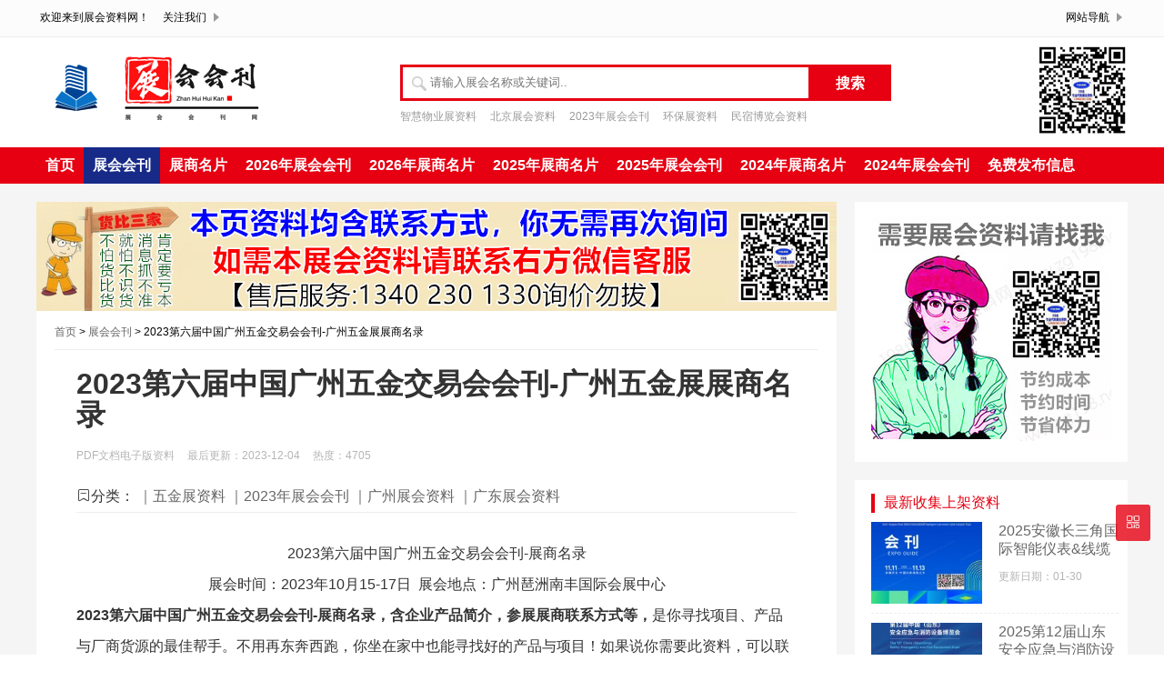

--- FILE ---
content_type: text/html; charset=utf-8
request_url: http://www.zhanhuihuikan.com/ziliao/show-112.html
body_size: 7211
content:
<!DOCTYPE html>
<html lang="zh-CN">
<head>
<meta charset="UTF-8">
<meta name="viewport" content="width=device-width, initial-scale=1.0, minimum-scale=1.0, maximum-scale=1.0, user-scalable=no">
<meta name="renderer" content="webkit">
<meta name="force-rendering" content="webkit">
<meta http-equiv="X-UA-Compatible" content="IE=edge,Chrome=1">
<meta name="applicable-device" content="pc,mobile">
 <title>2023第六届中国广州五金交易会会刊-广州五金展展商名录_会刊之家</title>
<meta name="keywords" content="2023第六届中国广州五金交易会会刊-广州五金展展商名录"/>
<meta name="description" content="2023第六届中国广州五金交易会会刊-展商名录展会时间：2023年10月15-17日&nbsp; 展会地点：广州琶洲南丰国际会展中心2023第六届中国广州五金交易会会刊-展商名录，含企业产品简介，参展展商联系方式等，是你寻找项目、产品与厂商货源的最佳帮手。不用再东奔西跑，你坐在家"/>
<link rel="shortcut icon" href="/favicon.ico">
<link rel="stylesheet" href="http://www.zhanhuihuikan.com/zb_users/theme/zixun_5/style/css/font.css" type="text/css">
<link rel="stylesheet" href="http://www.zhanhuihuikan.com/zb_users/theme/zixun_5/style/css/main.css" type="text/css">
<link rel="stylesheet" href="http://www.zhanhuihuikan.com/zb_users/theme/zixun_5/style/css/css.css" type="text/css">
<link rel="stylesheet" href="http://www.zhanhuihuikan.com/zb_users/theme/zixun_5/style/css/style.css" type="text/css">
<script src="http://www.zhanhuihuikan.com/zb_users/theme/zixun_5/style/js/jquery-2.2.4.min.js" type="text/javascript"></script>
<script>
	var _url = 'http://www.zhanhuihuikan.com/huikan-1.html';
</script>
</head>
<script type="text/javascript">var zbPath="http://www.zhanhuihuikan.com/", noRmenu = "0", noSelect = "1", noF5 = "1", noF12 = "1", noIframe = "1", webGray = "0", closeSite = "0", closeTips = "网站正在维护，请稍后再访问……";</script>
<script type="text/javascript">document.writeln(unescape("%3Cscript src=\""+zbPath+"zb_users/plugin/Jsctrl/jsctrl.js\" type=\"text/javascript\"%3E%3C/script%3E"));</script>
<body>
<div id="header" class="header wrap">
  <div class="topnav-box hidden-sm-md-lg">
    <div class="top-nav clearfix">
      <ul class="fl">
        <li>欢迎来到展会资料网！</li>
        <li>
          <div>关注我们
            <ul class="dd">
              <li><img src="/zb_users/theme/zixun_5/style/images/wz.png" alt="二维码"></li>
            </ul>
          </div>
        </li>
        <!-- <li class="nav-phone">服务热线：<strong>1594264699</strong></li> -->
      </ul>
      <ul class="fr">
        <li>
          <div>网站导航
            <ul class="wap-avigation">
              <li>
                <h3>站点导航</h3>
                <p>
    <a href="http://www.zhanhuihuikan.com/huikan-1.html">展会会刊</a><span>|</span>
  <a href="http://www.zhanhuihuikan.com/huikan-2.html">展商名片</a><span>|</span>  </p>
              </li>
            </ul>
          </div>
        </li>
      </ul>
    </div>
  </div>
  
  <div class="head-search">
    <div class="logo"> <a href="http://www.zhanhuihuikan.com/">
	<img src="/zb_users/theme/zixun_5/style/images/logo.png" alt="会刊之家" title="会刊之家"></a>
	</div>
    <div class="search-form">
      <form onSubmit="return checkSearchForm()" action="http://www.zhanhuihuikan.com/zb_system/cmd.php?act=search" name="search" method="post">
        <div id="search-hd" class="search-hd">
          <div class="search-bg"></div>
          <input type="text" class="search-input" name="q" placeholder="请输入展会名称或关键词..">
          <span class="pholder">请输入展会名称或关键词</span>
          <button id="submit" type="submit" class="btn-search">搜索</button>
        </div>
      </form>
      <div class="hot-search-list">
    <a href="http://www.zhanhuihuikan.com/zhanhui/show-208.html" title="智慧物业展资料">智慧物业展资料</a><a href="http://www.zhanhuihuikan.com/zhanhui/show-17.html" title="北京展会资料">北京展会资料</a><a href="http://www.zhanhuihuikan.com/zhanhui/show-89.html" title="2023年展会会刊">2023年展会会刊</a><a href="http://www.zhanhuihuikan.com/zhanhui/show-73.html" title="环保展资料">环保展资料</a><a href="http://www.zhanhuihuikan.com/zhanhui/show-100.html" title="民宿博览会资料">民宿博览会资料</a>    </div></div>
    <div class="erweima hidden-sm-md-lg"><img src="/zb_users/theme/zixun_5/style/images/wz.png" alt="二维码"></div>
    <div class="clear"></div>
  </div>
  <div id="monavber" class="nav">
    <ul class="navbar">
			<li id="nvabar-item-index"><a href="http://www.zhanhuihuikan.com/">首页</a></li>



<li id="navbar-category-1"><a href="http://www.zhanhuihuikan.com/huikan-1.html">展会会刊</a></li>



<li id="navbar-category-2"><a href="http://www.zhanhuihuikan.com/huikan-2.html">展商名片</a></li>



<li id="navbar-category-3"><a href="http://www.zhanhuihuikan.com/zhanhui/show-230.html">2026年展会会刊</a></li>



<li id="navbar-category-7"><a href="http://www.zhanhuihuikan.com/zhanhui/show-257.html">2026年展商名片</a></li>



<li id="navbar-category-7"><a href="http://www.zhanhuihuikan.com/zhanhui/show-241.html">2025年展商名片</a></li>



<li id="navbar-category-8"><a href="http://www.zhanhuihuikan.com/zhanhui/show-240.html">2025年展会会刊</a></li>



<li id="navbar-category-4"><a href="http://www.zhanhuihuikan.com/zhanhui/show-237.html">2024年展商名片</a></li>



<li id="navbar-category-5"><a href="http://www.zhanhuihuikan.com/zhanhui/show-234.html">2024年展会会刊</a></li>



<li id="navbar-category-3"><a href="http://www.zg198.org/" target="_blank">免费发布信息</a></li>



	  </ul>
  </div>
  <div id="mnav"><i class="iconfont icon-item"></i></div>
  <div id="search"><i class="iconfont icon-search"></i></div>
  <div class="search">
    <form onSubmit="return checkSearchForm()" action="http://www.zhanhuihuikan.com/zb_system/cmd.php?act=search" name="search" method="post">
      <input type="text" name="q" placeholder="请输入展会名称或关键词"/>
      <button type="submit" class="submit" value="搜索"><i class="iconfont icon-search"></i></button>
 
    </form>
  </div>
</div>

<div class="main" style="background:#f5f5f5;">
  <div class="width1200">
    <div class="left-listbox left-listbox1">
           <div class="ad4"> 
  <img src="/ima/ad880.jpg" alt="展会网"  title="展会资料"/>      </div>
            <div class="left-list-title"> <a href="http://www.zhanhuihuikan.com/" title="会刊之家">首页</a>
	   &gt; <a href="http://www.zhanhuihuikan.com/huikan-1.html" title="查看展会会刊中的全部文章">展会会刊</a> &gt; 2023第六届中国广州五金交易会会刊-广州五金展展商名录 </div>
      <div class="title-details art-main">
        <h1>2023第六届中国广州五金交易会会刊-广州五金展展商名录</h1>
        <div class="details-date"><span>PDF文档电子版资料</span> <span>最后更新：2023-12-04</span> <span>热度：4705</span> </div>
		           <div class="article-edit">
            <p class="tag-wrap"> <i class="iconfont icon-tag"></i>分类： <span class="padding"><a href="http://www.zhanhuihuikan.com/zhanhui/show-58.html" target="_blank">｜五金展资料</a></span>
<span class="padding"><a href="http://www.zhanhuihuikan.com/zhanhui/show-89.html" target="_blank">｜2023年展会会刊</a></span>
<span class="padding"><a href="http://www.zhanhuihuikan.com/zhanhui/show-38.html" target="_blank">｜广州展会资料</a></span>
<span class="padding"><a href="http://www.zhanhuihuikan.com/zhanhui/show-5.html" target="_blank">｜广东展会资料</a></span>
</p>
          <div class="wechat-content-box">
          </div></div>
		          <div class="tit-content-details dou-main">
     <div style="text-align: center;">2023第六届中国广州五金交易会会刊-展商名录</div><div style="text-align: center;">展会时间：2023年10月15-17日&nbsp; 展会地点：广州琶洲南丰国际会展中心</div><div><strong>2023第六届中国广州五金交易会会刊-展商名录，含企业产品简介，参展展商联系方式等，</strong>是你寻找项目、产品与厂商货源的最佳帮手。不用再东奔西跑，你坐在家中也能寻找好的产品与项目！如果说你需要此资料，可以联系客服在线下载。<img src="http://www.zhanhuihuikan.com/zb_users/upload/2023/12/20231204140222170166974263093.jpg" alt="2023第六届中国广州五金交易会会刊" width="800" height="1057" style="white-space: normal;"/> <img src="http://www.zhanhuihuikan.com/zb_users/upload/2023/12/20231204140221170166974177006.jpg" alt="2023第六届中国广州五金交易会会刊-展商名录" width="800" height="1204"/><br/>展会介绍：<br/></div><div>每年两季的广交会是全球贸易商的采购盛会，借力于广交会巨大的人流、物流和信息流，广州五金交易会应运而生，展会与广交会同期召开，届时，五金业内的“小广交会”，将再次聚焦全球五金工具采购商目光，为五金企业同时参与内销与外贸市场打开新的通道。众所周知，广交会“一展难求”，而新生代企业参展需求强劲，随着五金工具制造业在全球舞台的地位进一步提升，这种供需矛盾更加突出。另外，广州作为华南的中心城市，内贸需求同样强劲，因其独特的区位优势，其市场能力辐射整个华南及东南亚。中国制造的舞台必将是全球的，广州五金交易会助力每一位致力于五金实业的企业家，为企业参与国内国际市场竞争提供了便利条件，为每一个参与企业带来新市场、新机遇。</div><div>参展范围 Exhibits</div><div>v&nbsp; 工具五金类：手动工具、电动工具、气动工具、风动工具、汽保工具、园林工具、磨具磨料、金刚石工具、激光仪器、测量工具、锂电工具。</div><div>v&nbsp; 焊接切割类：焊接设备、电焊机、焊接辅机器具、焊接材料、配件。</div><div>v&nbsp; 机械设备类：园林机械、木工机械、清洗机械、包装机械、金属加工设备、起重器材、喷涂设备。</div><div>v&nbsp; 机电产品类：水泵、空压机、电动机、发电机、给排水设备、轴承、电工电料、仪器仪表。</div><div>v&nbsp; 综合五金类：机床配件附件、刀刃具、工量具、汽配、建材及装饰材料。</div>        </div>

        <div class="tit-content-details-lastbox">
          <div class="wechat-content-box">
            <div class="wechat-er fl hidden-sm-md-lg"> <img src="/zb_users/theme/zixun_5/style/images/eexpo.png" alt="二维码"></div>
            <div class="wechat-content fr">
              <h3 class="hidden-sm-md-lg">扫一扫联系我们</h3>
              <p><span>声明：</span>本页展会资料内容来源于主办方或我们在展会现场上收取参展企业所公开展示之招商宣传资料，我们为你代收的展会资料、画册、名片上的内容、产品等均与我们无任何关联性，代理关系等。 本资料为内部资料，仅供各行业内部参阅及交流使用，如有任何个人或者相关企业通过此信息从事违法活动、伤害企业利益等非法行为，皆由非法方自行承担后果及法律责任!</p>
            </div>
            <div class="clear"></div>
          </div>
		            <div class="article-edit">
            <p class="tag-wrap"> <i class="iconfont icon-tag"></i>标签： <span class="padding"><a href="http://www.zhanhuihuikan.com/zhanhui/show-58.html" target="_blank">五金展资料</a></span>
<span class="padding"><a href="http://www.zhanhuihuikan.com/zhanhui/show-89.html" target="_blank">2023年展会会刊</a></span>
<span class="padding"><a href="http://www.zhanhuihuikan.com/zhanhui/show-38.html" target="_blank">广州展会资料</a></span>
<span class="padding"><a href="http://www.zhanhuihuikan.com/zhanhui/show-5.html" target="_blank">广东展会资料</a></span>
</p>
          </div>
		                 <div class="ad4"> 
  <img src="/ima/ad800.png" alt="展会网"  title="展会资料"/>      </div>
      		
        <div class="mbd_ad"></div>
          
          <div class="next-last-page">
            <p class="last-page fl">上一篇：<a href='http://www.zhanhuihuikan.com/ziliao/show-110.html'>2023南宁第20届南方农资博览会会刊-全球***肥料展览会展商名录-PDF文档电子版资料</a> </p>
            <p class="next-page fr">下一篇：<a href='http://www.zhanhuihuikan.com/ziliao/show-113.html'>2023宁波世界数字经济大会会刊暨第十三届智慧城市与智能经济博览会展商名录-PDF文档电子版资料</a> </p>
            <div class="clear"></div>
          </div>
          <div class="be-about-article">
            <p class="be-title">猜你喜欢</p>
            <ul>
			  
              <li>
                <div class="about-article-img fl"> <a class="" href="http://www.zhanhuihuikan.com/ziliao/show-3857.html" title="2025第138届广交会海外全球采购商名录">
		   <img class="img-cover br" src="http://www.zhanhuihuikan.com/zb_users/upload/2026/01/202601231769145012380452.jpg" alt="2025第138届广交会海外全球采购商名录">
		   				</a> 
				</div>
                <div class="about-article-content fr">
                  <h3><a href="http://www.zhanhuihuikan.com/ziliao/show-3857.html">2025第138届广交会海外全球采购商名录</a></h3>
                  <p class="hidden-sm-md-lg">2025第138届广交会海外全球采购商名录展会时间：2025年10月15-11月4日&nbsp;&nbsp;展会地址：广州中国进出口商品交易会展馆2025第1...</p>
                  <p class="about-article-time"><span class="sub-content-d"><i class="iconfont icon-time"></i>2026-01-23</span></p>
                </div>
                <div class="clear"></div>
              </li>
	  
              <li>
                <div class="about-article-img fl"> <a class="" href="http://www.zhanhuihuikan.com/ziliao/show-3848.html" title="2026中国蛋博会会刊、广东第四届国际蛋食品博览会参展商名录">
		   <img class="img-cover br" src="http://www.zhanhuihuikan.com/zb_users/cache/thumbs/cb278995d55d0400935b80f46353ff6b-168-138-1.jpg" alt="2026中国蛋博会会刊、广东第四届国际蛋食品博览会参展商名录">
		   				</a> 
				</div>
                <div class="about-article-content fr">
                  <h3><a href="http://www.zhanhuihuikan.com/ziliao/show-3848.html">2026中国蛋博会会刊、广东第四届国际蛋食品博览会参展商名录</a></h3>
                  <p class="hidden-sm-md-lg">2026中国蛋博会会刊、广东第四届国际蛋食品博览会参展商名录展出时间：2026年1月9-11日&nbsp;&nbsp;展会地点：广东惠州绿色农产品生产供应基地...</p>
                  <p class="about-article-time"><span class="sub-content-d"><i class="iconfont icon-time"></i>2026-01-13</span></p>
                </div>
                <div class="clear"></div>
              </li>
	  
              <li>
                <div class="about-article-img fl"> <a class="" href="http://www.zhanhuihuikan.com/ziliao/show-3841.html" title="2025全球人工智能终端展_第六届深圳国际人工智能展览会会刊-参展商名录">
		   <img class="img-cover br" src="http://www.zhanhuihuikan.com/zb_users/cache/thumbs/42b95ce5442026527a812c6912ae6ecb-168-138-1.jpg" alt="2025全球人工智能终端展_第六届深圳国际人工智能展览会会刊-参展商名录">
		   				</a> 
				</div>
                <div class="about-article-content fr">
                  <h3><a href="http://www.zhanhuihuikan.com/ziliao/show-3841.html">2025全球人工智能终端展_第六届深圳国际人工智能展览会会刊-参展商名录</a></h3>
                  <p class="hidden-sm-md-lg">2025全球人工智能终端展_第六届深圳国际人工智能展览会会刊-参展商名录展出时间：2025年5月22-24日&nbsp;&nbsp;展会地点：深圳会展中心20...</p>
                  <p class="about-article-time"><span class="sub-content-d"><i class="iconfont icon-time"></i>2026-01-06</span></p>
                </div>
                <div class="clear"></div>
              </li>
	  
              <li>
                <div class="about-article-img fl"> <a class="" href="http://www.zhanhuihuikan.com/ziliao/show-3833.html" title="2025广州影博会_广州电影产业博览交易会会刊-参展商名录">
		   <img class="img-cover br" src="http://www.zhanhuihuikan.com/zb_users/cache/thumbs/10342eb6647409159610cae28537a9d8-168-138-1.jpg" alt="2025广州影博会_广州电影产业博览交易会会刊-参展商名录">
		   				</a> 
				</div>
                <div class="about-article-content fr">
                  <h3><a href="http://www.zhanhuihuikan.com/ziliao/show-3833.html">2025广州影博会_广州电影产业博览交易会会刊-参展商名录</a></h3>
                  <p class="hidden-sm-md-lg">2025广州影博会_广州电影产业博览交易会会刊-参展商名录展出时间：2025年12月19日—21日&nbsp;展会地点：广州越秀国际会议中心2025广州影博会...</p>
                  <p class="about-article-time"><span class="sub-content-d"><i class="iconfont icon-time"></i>2025-12-24</span></p>
                </div>
                <div class="clear"></div>
              </li>
	  
              <li>
                <div class="about-article-img fl"> <a class="" href="http://www.zhanhuihuikan.com/ziliao/show-3830.html" title="2025第31届英耀广州酒店用品展企业名片【2210张】">
		   <img class="img-cover br" src="http://www.zhanhuihuikan.com/zb_users/upload/2025/12/202512231766453405276810.jpg" alt="2025第31届英耀广州酒店用品展企业名片【2210张】">
		   				</a> 
				</div>
                <div class="about-article-content fr">
                  <h3><a href="http://www.zhanhuihuikan.com/ziliao/show-3830.html">2025第31届英耀广州酒店用品展企业名片【2210张】</a></h3>
                  <p class="hidden-sm-md-lg">2025第31届英耀广州酒店用品展企业名片【2210张】展会日期：2025年12月18-20日&nbsp;&nbsp;展会地点：广州广交会展馆同期主题展：&n...</p>
                  <p class="about-article-time"><span class="sub-content-d"><i class="iconfont icon-time"></i>2025-12-23</span></p>
                </div>
                <div class="clear"></div>
              </li>
	  </ul>
          </div>
        </div>
      </div>


      <div class="clear"></div>
    </div>
    <div id="sidebar" class="right-listbox hidden-sm-md-lg fr">
      <div class="theiaStickySidebar">
  
 <section id="aside_ad" class="widget ">
 <div class="ad4"> <a href="###" ><img src="/ima/ad300.jpg" alt="展会网"  title="展会资料"/></a> </div>
</section>
     

     <section id="aside_new" class="widget widget_aside_new ">
          <p class="right-list-title"><span>最新收集上架资料</span></p>
          <ul class="widget-content aside_new">
        
            <li>
              <div class="rec-img"><a href="http://www.zhanhuihuikan.com/ziliao/show-3859.html" target="_blank"><img src="http://www.zhanhuihuikan.com/zb_users/cache/thumbs/84d792c819297f368143df4673388268-168-138-1.jpg" alt="2025安徽长三角国际智能仪表&amp;线缆产业博览会会刊-参展商名录" class="img-cover"></a></div>
              <div class="rec-content"><a href="http://www.zhanhuihuikan.com/ziliao/show-3859.html" target="_blank">
                <h3>2025安徽长三角国际智能仪表&amp;线缆产业博览会会刊-参展商名录</h3>
                </a><span>更新日期：01-30</span></div>
              <div class="clear"></div>
            </li>
           
            <li>
              <div class="rec-img"><a href="http://www.zhanhuihuikan.com/ziliao/show-3858.html" target="_blank"><img src="http://www.zhanhuihuikan.com/zb_users/cache/thumbs/1a432c5e0d31f5b5e9c4e495bdb0ae69-168-138-1.jpg" alt="2025第12届山东安全应急与消防设备博览会会刊-济南应急消防展参展商名录" class="img-cover"></a></div>
              <div class="rec-content"><a href="http://www.zhanhuihuikan.com/ziliao/show-3858.html" target="_blank">
                <h3>2025第12届山东安全应急与消防设备博览会会刊-济南应急消防展参展商名录</h3>
                </a><span>更新日期：01-26</span></div>
              <div class="clear"></div>
            </li>
           
            <li>
              <div class="rec-img"><a href="http://www.zhanhuihuikan.com/ziliao/show-3857.html" target="_blank"><img src="http://www.zhanhuihuikan.com/zb_users/upload/2026/01/202601231769145012380452.jpg" alt="2025第138届广交会海外全球采购商名录" class="img-cover"></a></div>
              <div class="rec-content"><a href="http://www.zhanhuihuikan.com/ziliao/show-3857.html" target="_blank">
                <h3>2025第138届广交会海外全球采购商名录</h3>
                </a><span>更新日期：01-23</span></div>
              <div class="clear"></div>
            </li>
           
            <li>
              <div class="rec-img"><a href="http://www.zhanhuihuikan.com/ziliao/show-3856.html" target="_blank"><img src="http://www.zhanhuihuikan.com/zb_users/cache/thumbs/fe9ff7892e258ac91f9e88719214ee8a-168-138-1.jpg" alt="2025海南旅交会会刊、CITM中国国际旅游交易会买卖家名录" class="img-cover"></a></div>
              <div class="rec-content"><a href="http://www.zhanhuihuikan.com/ziliao/show-3856.html" target="_blank">
                <h3>2025海南旅交会会刊、CITM中国国际旅游交易会买卖家名录</h3>
                </a><span>更新日期：01-22</span></div>
              <div class="clear"></div>
            </li>
           
            <li>
              <div class="rec-img"><a href="http://www.zhanhuihuikan.com/ziliao/show-3853.html" target="_blank"><img src="http://www.zhanhuihuikan.com/zb_users/cache/thumbs/682938edfed52fda6f3743af6dc064d0-168-138-1.jpg" alt="2025 HNHE海南健博会_第八届海南健康产业博览会会刊-参展商名录" class="img-cover"></a></div>
              <div class="rec-content"><a href="http://www.zhanhuihuikan.com/ziliao/show-3853.html" target="_blank">
                <h3>2025 HNHE海南健博会_第八届海南健康产业博览会会刊-参展商名录</h3>
                </a><span>更新日期：01-21</span></div>
              <div class="clear"></div>
            </li>
           
            <li>
              <div class="rec-img"><a href="http://www.zhanhuihuikan.com/ziliao/show-3852.html" target="_blank"><img src="http://www.zhanhuihuikan.com/zb_users/cache/thumbs/59e9428e966d9abbdfe63d42db734ed4-168-138-1.jpg" alt="2025天香国色·第二届海南沉香黄花梨国际交易会会刊-佛事收藏工艺品参展商名录" class="img-cover"></a></div>
              <div class="rec-content"><a href="http://www.zhanhuihuikan.com/ziliao/show-3852.html" target="_blank">
                <h3>2025天香国色·第二届海南沉香黄花梨国际交易会会刊-佛事收藏工艺品参展商名录</h3>
                </a><span>更新日期：01-21</span></div>
              <div class="clear"></div>
            </li>
           
            <li>
              <div class="rec-img"><a href="http://www.zhanhuihuikan.com/ziliao/show-3850.html" target="_blank"><img src="http://www.zhanhuihuikan.com/zb_users/cache/thumbs/fc0393efb056b8cd7705446044304ba8-168-138-1.jpg" alt="2025上海MTM金属世界博览会会刊_钢铁冶金展耐火材料展|铸造压铸锻造展|钢管工业展|金属线材展|工业炉热工展|有色金属矿业展商名录" class="img-cover"></a></div>
              <div class="rec-content"><a href="http://www.zhanhuihuikan.com/ziliao/show-3850.html" target="_blank">
                <h3>2025上海MTM金属世界博览会会刊_钢铁冶金展耐火材料展|铸造压铸锻造展|钢管工业展|金属线材展|工业炉热工展|有色金属矿业展商名录</h3>
                </a><span>更新日期：01-19</span></div>
              <div class="clear"></div>
            </li>
           
            <li>
              <div class="rec-img"><a href="http://www.zhanhuihuikan.com/ziliao/show-3848.html" target="_blank"><img src="http://www.zhanhuihuikan.com/zb_users/cache/thumbs/cb278995d55d0400935b80f46353ff6b-168-138-1.jpg" alt="2026中国蛋博会会刊、广东第四届国际蛋食品博览会参展商名录" class="img-cover"></a></div>
              <div class="rec-content"><a href="http://www.zhanhuihuikan.com/ziliao/show-3848.html" target="_blank">
                <h3>2026中国蛋博会会刊、广东第四届国际蛋食品博览会参展商名录</h3>
                </a><span>更新日期：01-13</span></div>
              <div class="clear"></div>
            </li>
                   </ul>
        </section>
					

      <section id="aside_hot_comment" class="widget widget_aside_hot_comment">
          <p class="right-list-title"><span>热门资料</span></p>
          <ul class="widget-content aside_hot_comment">
		                  
            <li class="list clearfix"><a href="http://www.zhanhuihuikan.com/ziliao/show-3171.html" target="_blank" title="2024厦门国际水空气净化产业博览会会刊"><span class="img-wrap br"><img src="http://www.zhanhuihuikan.com/zb_users/cache/thumbs/8de3cc14db2cc73a50b6859a620d7cab-168-138-1.jpg" alt="2024厦门国际水空气净化产业博览会会刊" class="img-cover br random-img"></span>
              <div class="new-text">
                <p class="title multi-ellipsis">2024厦门国际水空气净化产业博览会会刊</p>
                <div class="info"><span class="time"><i class="iconfont icon-time"></i><span class="font-oswald">02-04</span></span><span class="comment"><i class="iconfont icon-view"></i><span class="font-oswald">812</span></span></div>
              </div>
              </a></li>
     
            <li class="list clearfix"><a href="http://www.zhanhuihuikan.com/ziliao/show-3059.html" target="_blank" title="2025全国各城市印制电路板_PCB、FPC专用设备与原物料厂商名录汇总【2500家】电子元器件电气半导体"><span class="img-wrap br"><img src="http://www.zhanhuihuikan.com/zb_users/upload/2025/06/202506121749691302891458.jpg" alt="2025全国各城市印制电路板_PCB、FPC专用设备与原物料厂商名录汇总【2500家】电子元器件电气半导体" class="img-cover br random-img"></span>
              <div class="new-text">
                <p class="title multi-ellipsis">2025全国各城市印制电路板_PCB、FPC专用设备与原物料厂商名录汇总【2500家】电子元器件电气半导体</p>
                <div class="info"><span class="time"><i class="iconfont icon-time"></i><span class="font-oswald">06-12</span></span><span class="comment"><i class="iconfont icon-view"></i><span class="font-oswald">757</span></span></div>
              </div>
              </a></li>
     
            <li class="list clearfix"><a href="http://www.zhanhuihuikan.com/ziliao/show-1813.html" target="_blank" title="2025上海亚宠展名片、第27届亚洲宠物展览会企业名片【1560张】"><span class="img-wrap br"><img src="http://www.zhanhuihuikan.com/zb_users/upload/2025/08/202508251756117464747862.jpg" alt="2025上海亚宠展名片、第27届亚洲宠物展览会企业名片【1560张】" class="img-cover br random-img"></span>
              <div class="new-text">
                <p class="title multi-ellipsis">2025上海亚宠展名片、第27届亚洲宠物展览会企业名片【1560张】</p>
                <div class="info"><span class="time"><i class="iconfont icon-time"></i><span class="font-oswald">08-25</span></span><span class="comment"><i class="iconfont icon-view"></i><span class="font-oswald">711</span></span></div>
              </div>
              </a></li>
     
            <li class="list clearfix"><a href="http://www.zhanhuihuikan.com/ziliao/show-3341.html" target="_blank" title="【会刊+名片】2025 HCE广州国际健康产业博览会展商名片+展会会刊"><span class="img-wrap br"><img src="http://www.zhanhuihuikan.com/zb_users/upload/2025/05/202505111746916823352406.jpg" alt="【会刊+名片】2025 HCE广州国际健康产业博览会展商名片+展会会刊" class="img-cover br random-img"></span>
              <div class="new-text">
                <p class="title multi-ellipsis">【会刊+名片】2025 HCE广州国际健康产业博览会展商名片+展会会刊</p>
                <div class="info"><span class="time"><i class="iconfont icon-time"></i><span class="font-oswald">04-15</span></span><span class="comment"><i class="iconfont icon-view"></i><span class="font-oswald">708</span></span></div>
              </div>
              </a></li>
     
            <li class="list clearfix"><a href="http://www.zhanhuihuikan.com/ziliao/show-1745.html" target="_blank" title="2025上海储能展会刊、EESA第四届中国国际储能展览会参展商名录"><span class="img-wrap br"><img src="http://www.zhanhuihuikan.com/zb_users/cache/thumbs/2d66263ef5f528888b4460ed1c036156-168-138-1.jpg" alt="2025上海储能展会刊、EESA第四届中国国际储能展览会参展商名录" class="img-cover br random-img"></span>
              <div class="new-text">
                <p class="title multi-ellipsis">2025上海储能展会刊、EESA第四届中国国际储能展览会参展商名录</p>
                <div class="info"><span class="time"><i class="iconfont icon-time"></i><span class="font-oswald">08-15</span></span><span class="comment"><i class="iconfont icon-view"></i><span class="font-oswald">700</span></span></div>
              </div>
              </a></li>
     
          </ul>
        </section>
 <section id="aside_ad" class="widget ">
 <div class="ad4"> <a href="###" ><img src="/ima/ad300.jpg" alt="展会网"  title="展会资料"/></a> </div>
       </section>
       </div>
    </div>
    <div class="clear"></div>
  </div>
</div>

<div class="footer">
  <div class="footer-nav">
   <a href="http://www.zhanhuihuikan.com/">首页</a><span>|</span>
<a href="http://www.zhanhuihuikan.com/huikan-1.html">参展商名录</a><span>|</span>
  <a href="http://www.zhanhuihuikan.com/huikan-1.html">展会会刊</a><span>|</span>
  <a href="http://www.zhanhuihuikan.com/huikan-2.html">展商名片</a>  </div>
  <div class="footer-infor">
    <div class="fl footer-logo hidden-sm-md-lg">
    <img src="/zb_users/theme/zixun_5/style/images/logo.png" alt="会刊之家" title="会刊之家">
    </div>
    <div class="fl footer-phone">
      <p align="left">客服微信：13402301330</p>
      <p align="left">客服QQ：1594264699</p>
      <p align="left">客服邮箱：zg198net@qq.com</p>
    </div>
    <div class="rl footer-erweima hidden-sm-md-lg"><img src="/zb_users/theme/zixun_5/style/images/wz.png" alt="二维码"></div>
    <div class="clear"></div>
  </div>
  <div class="footer-zz">
    <p>会刊之家 展会信息 展览会 展销会 博览会 中国展会资料代收门户网站 展会资料代收平台,提供专业会展资料代收服务。<br />会刊之家专业为没有时间参会的厂商代收代发各展会资料与名片!你不用去参会同样可以得到展会所有厂商彩页与名片资料，坐在家中也能寻找好的产品与项目！ <br />版权所有 & <a href="http://www.zhanhuihuikan.com/">【会刊之家www.zhanhuihuikan.com】</a>代收展会资料行业领头羊，为客户找厂家、为厂家找客户！ </p>
  </div>
</div>
<div id="toolbar" class="toolbar ">
  <div id="qr" class="btn hidden"> <i class="iconfont icon-qr"></i> <img id="qr-img" class="br sb" src="/zb_users/theme/zixun_5/style/images/wz2.png" alt="二维码"> </div>
  <div id="totop" class="btn hidden"><i class="iconfont icon-totop"></i></div>
</div>
<!--手机端底部导航-->
<div class="btmnav">
<a href="http://www.zg198.net/mobile/down/list-47.html">展商名片</a>
<a href="tel:13402301330" target="_blank" rel="nofollow" class="btn"><p class="iconfont icon-dianhua"></p> 微信客服 </a>
<a href="http://www.zg198.net/mobile/down/list-46.html">展会会刊</a></div>
<script src="http://www.zhanhuihuikan.com/zb_users/theme/zixun_5/style/js/common.js" type="text/javascript"></script> 
  </body>
</html><!--127.53 ms , 15 queries , 1799kb memory , 0 error-->